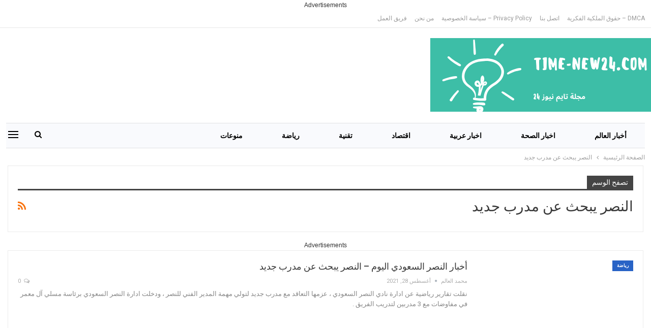

--- FILE ---
content_type: text/html; charset=UTF-8
request_url: https://www.time-new24.com/tag/%D8%A7%D9%84%D9%86%D8%B5%D8%B1-%D9%8A%D8%A8%D8%AD%D8%AB-%D8%B9%D9%86-%D9%85%D8%AF%D8%B1%D8%A8-%D8%AC%D8%AF%D9%8A%D8%AF/
body_size: 18588
content:
<!DOCTYPE html><!--[if IE 8]><html class="ie ie8" dir="rtl" lang="ar"> <![endif]--><!--[if IE 9]><html class="ie ie9" dir="rtl" lang="ar"> <![endif]--><!--[if gt IE 9]><!--><html dir="rtl" lang="ar"> <!--<![endif]--><head><meta http-equiv="Content-Type" content="text/html;charset=UTF-8"><meta charset="UTF-8"><script>if(navigator.userAgent.match(/MSIE|Internet Explorer/i)||navigator.userAgent.match(/Trident\/7\..*?rv:11/i)){var href=document.location.href;if(!href.match(/[?&]nowprocket/)){if(href.indexOf("?")==-1){if(href.indexOf("#")==-1){document.location.href=href+"?nowprocket=1"}else{document.location.href=href.replace("#","?nowprocket=1#")}}else{if(href.indexOf("#")==-1){document.location.href=href+"&nowprocket=1"}else{document.location.href=href.replace("#","&nowprocket=1#")}}}}</script><script>class RocketLazyLoadScripts{constructor(e){this.triggerEvents=e,this.eventOptions={passive:!0},this.userEventListener=this.triggerListener.bind(this),this.delayedScripts={normal:[],async:[],defer:[]},this.allJQueries=[]}_addUserInteractionListener(e){this.triggerEvents.forEach((t=>window.addEventListener(t,e.userEventListener,e.eventOptions)))}_removeUserInteractionListener(e){this.triggerEvents.forEach((t=>window.removeEventListener(t,e.userEventListener,e.eventOptions)))}triggerListener(){this._removeUserInteractionListener(this),"loading"===document.readyState?document.addEventListener("DOMContentLoaded",this._loadEverythingNow.bind(this)):this._loadEverythingNow()}async _loadEverythingNow(){this._delayEventListeners(),this._delayJQueryReady(this),this._handleDocumentWrite(),this._registerAllDelayedScripts(),this._preloadAllScripts(),await this._loadScriptsFromList(this.delayedScripts.normal),await this._loadScriptsFromList(this.delayedScripts.defer),await this._loadScriptsFromList(this.delayedScripts.async),await this._triggerDOMContentLoaded(),await this._triggerWindowLoad(),window.dispatchEvent(new Event("rocket-allScriptsLoaded"))}_registerAllDelayedScripts(){document.querySelectorAll("script[type=rocketlazyloadscript]").forEach((e=>{e.hasAttribute("src")?e.hasAttribute("async")&&!1!==e.async?this.delayedScripts.async.push(e):e.hasAttribute("defer")&&!1!==e.defer||"module"===e.getAttribute("data-rocket-type")?this.delayedScripts.defer.push(e):this.delayedScripts.normal.push(e):this.delayedScripts.normal.push(e)}))}async _transformScript(e){return await this._requestAnimFrame(),new Promise((t=>{const n=document.createElement("script");let r;[...e.attributes].forEach((e=>{let t=e.nodeName;"type"!==t&&("data-rocket-type"===t&&(t="type",r=e.nodeValue),n.setAttribute(t,e.nodeValue))})),e.hasAttribute("src")?(n.addEventListener("load",t),n.addEventListener("error",t)):(n.text=e.text,t()),e.parentNode.replaceChild(n,e)}))}async _loadScriptsFromList(e){const t=e.shift();return t?(await this._transformScript(t),this._loadScriptsFromList(e)):Promise.resolve()}_preloadAllScripts(){var e=document.createDocumentFragment();[...this.delayedScripts.normal,...this.delayedScripts.defer,...this.delayedScripts.async].forEach((t=>{const n=t.getAttribute("src");if(n){const t=document.createElement("link");t.href=n,t.rel="preload",t.as="script",e.appendChild(t)}})),document.head.appendChild(e)}_delayEventListeners(){let e={};function t(t,n){!function(t){function n(n){return e[t].eventsToRewrite.indexOf(n)>=0?"rocket-"+n:n}e[t]||(e[t]={originalFunctions:{add:t.addEventListener,remove:t.removeEventListener},eventsToRewrite:[]},t.addEventListener=function(){arguments[0]=n(arguments[0]),e[t].originalFunctions.add.apply(t,arguments)},t.removeEventListener=function(){arguments[0]=n(arguments[0]),e[t].originalFunctions.remove.apply(t,arguments)})}(t),e[t].eventsToRewrite.push(n)}function n(e,t){let n=e[t];Object.defineProperty(e,t,{get:()=>n||function(){},set(r){e["rocket"+t]=n=r}})}t(document,"DOMContentLoaded"),t(window,"DOMContentLoaded"),t(window,"load"),t(window,"pageshow"),t(document,"readystatechange"),n(document,"onreadystatechange"),n(window,"onload"),n(window,"onpageshow")}_delayJQueryReady(e){let t=window.jQuery;Object.defineProperty(window,"jQuery",{get:()=>t,set(n){if(n&&n.fn&&!e.allJQueries.includes(n)){n.fn.ready=n.fn.init.prototype.ready=function(t){e.domReadyFired?t.bind(document)(n):document.addEventListener("rocket-DOMContentLoaded",(()=>t.bind(document)(n)))};const t=n.fn.on;n.fn.on=n.fn.init.prototype.on=function(){if(this[0]===window){function e(e){return e.split(" ").map((e=>"load"===e||0===e.indexOf("load.")?"rocket-jquery-load":e)).join(" ")}"string"==typeof arguments[0]||arguments[0]instanceof String?arguments[0]=e(arguments[0]):"object"==typeof arguments[0]&&Object.keys(arguments[0]).forEach((t=>{delete Object.assign(arguments[0],{[e(t)]:arguments[0][t]})[t]}))}return t.apply(this,arguments),this},e.allJQueries.push(n)}t=n}})}async _triggerDOMContentLoaded(){this.domReadyFired=!0,await this._requestAnimFrame(),document.dispatchEvent(new Event("rocket-DOMContentLoaded")),await this._requestAnimFrame(),window.dispatchEvent(new Event("rocket-DOMContentLoaded")),await this._requestAnimFrame(),document.dispatchEvent(new Event("rocket-readystatechange")),await this._requestAnimFrame(),document.rocketonreadystatechange&&document.rocketonreadystatechange()}async _triggerWindowLoad(){await this._requestAnimFrame(),window.dispatchEvent(new Event("rocket-load")),await this._requestAnimFrame(),window.rocketonload&&window.rocketonload(),await this._requestAnimFrame(),this.allJQueries.forEach((e=>e(window).trigger("rocket-jquery-load"))),window.dispatchEvent(new Event("rocket-pageshow")),await this._requestAnimFrame(),window.rocketonpageshow&&window.rocketonpageshow()}_handleDocumentWrite(){const e=new Map;document.write=document.writeln=function(t){const n=document.currentScript,r=document.createRange(),i=n.parentElement;let o=e.get(n);void 0===o&&(o=n.nextSibling,e.set(n,o));const a=document.createDocumentFragment();r.setStart(a,0),a.appendChild(r.createContextualFragment(t)),i.insertBefore(a,o)}}async _requestAnimFrame(){return new Promise((e=>requestAnimationFrame(e)))}static run(){const e=new RocketLazyLoadScripts(["keydown","mousemove","touchmove","touchstart","touchend","wheel"]);e._addUserInteractionListener(e)}}RocketLazyLoadScripts.run();</script><meta http-equiv="X-UA-Compatible" content="IE=edge"><meta name="viewport" content="width=device-width, initial-scale=1.0"><link rel="pingback" href="https://www.time-new24.com/xmlrpc.php"><meta name="robots" content="index, follow, max-image-preview:large, max-snippet:-1, max-video-preview:-1"><meta name="p:domain_verify" content="07d69b8b084bc254a6d79e02c37badfd"><title>النصر يبحث عن مدرب جديد Archives - مجلة تايم نيوز 24</title><style id="rocket-critical-css">https://www.time-new24.com/wp-content/cache/min/1/c318bcd0c02c665b48fbb9491601e955.css</style><link rel="preload" as="style" href="https://fonts.googleapis.com/css?display=swap&amp;family=Roboto%3A400%2C700%2C500%2C400italic"><link rel="stylesheet" href="https://fonts.googleapis.com/css?display=swap&amp;family=Roboto%3A400%2C700%2C500%2C400italic" media="print" onload="this.media='all'"><noscript><link rel="preload" href="https://fonts.googleapis.com/css?display=swap&amp;family=Roboto%3A400%2C700%2C500%2C400italic" data-rocket-async="style" as="style" onload="this.onload=null;this.rel='stylesheet'"></noscript><link rel="preload" href="https://www.time-new24.com/wp-content/cache/min/1/b62b107c19b24f795bfcddab1220a1aa.css" data-rocket-async="style" as="style" onload="this.onload=null;this.rel='stylesheet'" media="all" data-minify="1"><link rel="canonical" href="https://www.time-new24.com/tag/%D8%A7%D9%84%D9%86%D8%B5%D8%B1-%D9%8A%D8%A8%D8%AD%D8%AB-%D8%B9%D9%86-%D9%85%D8%AF%D8%B1%D8%A8-%D8%AC%D8%AF%D9%8A%D8%AF/"><meta property="og:locale" content="ar_AR"><meta property="og:type" content="article"><meta property="og:title" content="النصر يبحث عن مدرب جديد الأرشيف"><meta property="og:url" content="https://www.time-new24.com/tag/النصر-يبحث-عن-مدرب-جديد/"><meta property="og:site_name" content="مجلة تايم نيوز 24"><meta name="twitter:card" content="summary_large_image"><link rel="dns-prefetch" href="//stats.wp.com"><link rel="dns-prefetch" href="//fonts.googleapis.com"><link rel="dns-prefetch" href="//widgets.wp.com"><link rel="dns-prefetch" href="//s0.wp.com"><link rel="dns-prefetch" href="//0.gravatar.com"><link rel="dns-prefetch" href="//1.gravatar.com"><link rel="dns-prefetch" href="//2.gravatar.com"><link rel="dns-prefetch" href="//jetpack.wordpress.com"><link rel="dns-prefetch" href="//public-api.wordpress.com"><link href="https://fonts.gstatic.com" crossorigin rel="preconnect"><link rel="preconnect" href="//i0.wp.com"><link rel="preconnect" href="//c0.wp.com"><link rel="alternate" type="application/rss+xml" title="مجلة تايم نيوز 24 « الخلاصة" href="https://www.time-new24.com/feed/"><link rel="alternate" type="application/rss+xml" title="مجلة تايم نيوز 24 « خلاصة التعليقات" href="https://www.time-new24.com/comments/feed/"><link rel="alternate" type="application/rss+xml" title="مجلة تايم نيوز 24 « النصر يبحث عن مدرب جديد خلاصة الوسوم" href="https://www.time-new24.com/tag/%d8%a7%d9%84%d9%86%d8%b5%d8%b1-%d9%8a%d8%a8%d8%ad%d8%ab-%d8%b9%d9%86-%d9%85%d8%af%d8%b1%d8%a8-%d8%ac%d8%af%d9%8a%d8%af/feed/"><style id="wp-img-auto-sizes-contain-inline-css" type="text/css">img:is([sizes=auto i],[sizes^="auto," i]){contain-intrinsic-size:3000px 1500px}</style><style id="wp-emoji-styles-inline-css" type="text/css">img.wp-smiley,img.emoji{display:inline !important;border:none !important;box-shadow:none !important;height:1em !important;width:1em !important;margin:0 0.07em !important;vertical-align:-0.1em !important;background:none !important;padding:0 !important}</style><style id="wp-block-library-inline-css" type="text/css">:root{--wp-block-synced-color:#7a00df;--wp-block-synced-color--rgb:122,0,223;--wp-bound-block-color:var(--wp-block-synced-color);--wp-editor-canvas-background:#ddd;--wp-admin-theme-color:#007cba;--wp-admin-theme-color--rgb:0,124,186;--wp-admin-theme-color-darker-10:#006ba1;--wp-admin-theme-color-darker-10--rgb:0,107,160.5;--wp-admin-theme-color-darker-20:#005a87;--wp-admin-theme-color-darker-20--rgb:0,90,135;--wp-admin-border-width-focus:2px}@media (min-resolution:192dpi){:root{--wp-admin-border-width-focus:1.5px}}.wp-element-button{cursor:pointer}:root .has-very-light-gray-background-color{background-color:#eee}:root .has-very-dark-gray-background-color{background-color:#313131}:root .has-very-light-gray-color{color:#eee}:root .has-very-dark-gray-color{color:#313131}:root .has-vivid-green-cyan-to-vivid-cyan-blue-gradient-background{background:linear-gradient(135deg,#00d084,#0693e3)}:root .has-purple-crush-gradient-background{background:linear-gradient(135deg,#34e2e4,#4721fb 50%,#ab1dfe)}:root .has-hazy-dawn-gradient-background{background:linear-gradient(135deg,#faaca8,#dad0ec)}:root .has-subdued-olive-gradient-background{background:linear-gradient(135deg,#fafae1,#67a671)}:root .has-atomic-cream-gradient-background{background:linear-gradient(135deg,#fdd79a,#004a59)}:root .has-nightshade-gradient-background{background:linear-gradient(135deg,#330968,#31cdcf)}:root .has-midnight-gradient-background{background:linear-gradient(135deg,#020381,#2874fc)}:root{--wp--preset--font-size--normal:16px;--wp--preset--font-size--huge:42px}.has-regular-font-size{font-size:1em}.has-larger-font-size{font-size:2.625em}.has-normal-font-size{font-size:var(--wp--preset--font-size--normal)}.has-huge-font-size{font-size:var(--wp--preset--font-size--huge)}.has-text-align-center{text-align:center}.has-text-align-left{text-align:left}.has-text-align-right{text-align:right}.has-fit-text{white-space:nowrap!important}#end-resizable-editor-section{display:none}.aligncenter{clear:both}.items-justified-left{justify-content:flex-start}.items-justified-center{justify-content:center}.items-justified-right{justify-content:flex-end}.items-justified-space-between{justify-content:space-between}.screen-reader-text{border:0;clip-path:inset(50%);height:1px;margin:-1px;overflow:hidden;padding:0;position:absolute;width:1px;word-wrap:normal!important}.screen-reader-text:focus{background-color:#ddd;clip-path:none;color:#444;display:block;font-size:1em;height:auto;left:5px;line-height:normal;padding:15px 23px 14px;text-decoration:none;top:5px;width:auto;z-index:100000}html:where(.has-border-color){border-style:solid}html:where([style*=border-top-color]){border-top-style:solid}html:where([style*=border-right-color]){border-right-style:solid}html:where([style*=border-bottom-color]){border-bottom-style:solid}html:where([style*=border-left-color]){border-left-style:solid}html:where([style*=border-width]){border-style:solid}html:where([style*=border-top-width]){border-top-style:solid}html:where([style*=border-right-width]){border-right-style:solid}html:where([style*=border-bottom-width]){border-bottom-style:solid}html:where([style*=border-left-width]){border-left-style:solid}html:where(img[class*=wp-image-]){height:auto;max-width:100%}:where(figure){margin:0 0 1em}html:where(.is-position-sticky){--wp-admin--admin-bar--position-offset:var(--wp-admin--admin-bar--height,0px)}@media screen and (max-width:600px){html:where(.is-position-sticky){--wp-admin--admin-bar--position-offset:0px}}</style><style id="global-styles-inline-css" type="text/css">:root{--wp--preset--aspect-ratio--square:1;--wp--preset--aspect-ratio--4-3:4/3;--wp--preset--aspect-ratio--3-4:3/4;--wp--preset--aspect-ratio--3-2:3/2;--wp--preset--aspect-ratio--2-3:2/3;--wp--preset--aspect-ratio--16-9:16/9;--wp--preset--aspect-ratio--9-16:9/16;--wp--preset--color--black:#000000;--wp--preset--color--cyan-bluish-gray:#abb8c3;--wp--preset--color--white:#ffffff;--wp--preset--color--pale-pink:#f78da7;--wp--preset--color--vivid-red:#cf2e2e;--wp--preset--color--luminous-vivid-orange:#ff6900;--wp--preset--color--luminous-vivid-amber:#fcb900;--wp--preset--color--light-green-cyan:#7bdcb5;--wp--preset--color--vivid-green-cyan:#00d084;--wp--preset--color--pale-cyan-blue:#8ed1fc;--wp--preset--color--vivid-cyan-blue:#0693e3;--wp--preset--color--vivid-purple:#9b51e0;--wp--preset--gradient--vivid-cyan-blue-to-vivid-purple:linear-gradient(135deg,rgb(6,147,227) 0%,rgb(155,81,224) 100%);--wp--preset--gradient--light-green-cyan-to-vivid-green-cyan:linear-gradient(135deg,rgb(122,220,180) 0%,rgb(0,208,130) 100%);--wp--preset--gradient--luminous-vivid-amber-to-luminous-vivid-orange:linear-gradient(135deg,rgb(252,185,0) 0%,rgb(255,105,0) 100%);--wp--preset--gradient--luminous-vivid-orange-to-vivid-red:linear-gradient(135deg,rgb(255,105,0) 0%,rgb(207,46,46) 100%);--wp--preset--gradient--very-light-gray-to-cyan-bluish-gray:linear-gradient(135deg,rgb(238,238,238) 0%,rgb(169,184,195) 100%);--wp--preset--gradient--cool-to-warm-spectrum:linear-gradient(135deg,rgb(74,234,220) 0%,rgb(151,120,209) 20%,rgb(207,42,186) 40%,rgb(238,44,130) 60%,rgb(251,105,98) 80%,rgb(254,248,76) 100%);--wp--preset--gradient--blush-light-purple:linear-gradient(135deg,rgb(255,206,236) 0%,rgb(152,150,240) 100%);--wp--preset--gradient--blush-bordeaux:linear-gradient(135deg,rgb(254,205,165) 0%,rgb(254,45,45) 50%,rgb(107,0,62) 100%);--wp--preset--gradient--luminous-dusk:linear-gradient(135deg,rgb(255,203,112) 0%,rgb(199,81,192) 50%,rgb(65,88,208) 100%);--wp--preset--gradient--pale-ocean:linear-gradient(135deg,rgb(255,245,203) 0%,rgb(182,227,212) 50%,rgb(51,167,181) 100%);--wp--preset--gradient--electric-grass:linear-gradient(135deg,rgb(202,248,128) 0%,rgb(113,206,126) 100%);--wp--preset--gradient--midnight:linear-gradient(135deg,rgb(2,3,129) 0%,rgb(40,116,252) 100%);--wp--preset--font-size--small:13px;--wp--preset--font-size--medium:20px;--wp--preset--font-size--large:36px;--wp--preset--font-size--x-large:42px;--wp--preset--spacing--20:0.44rem;--wp--preset--spacing--30:0.67rem;--wp--preset--spacing--40:1rem;--wp--preset--spacing--50:1.5rem;--wp--preset--spacing--60:2.25rem;--wp--preset--spacing--70:3.38rem;--wp--preset--spacing--80:5.06rem;--wp--preset--shadow--natural:6px 6px 9px rgba(0,0,0,0.2);--wp--preset--shadow--deep:12px 12px 50px rgba(0,0,0,0.4);--wp--preset--shadow--sharp:6px 6px 0px rgba(0,0,0,0.2);--wp--preset--shadow--outlined:6px 6px 0px -3px rgb(255,255,255),6px 6px rgb(0,0,0);--wp--preset--shadow--crisp:6px 6px 0px rgb(0,0,0)}:where(.is-layout-flex){gap:0.5em}:where(.is-layout-grid){gap:0.5em}body .is-layout-flex{display:flex}.is-layout-flex{flex-wrap:wrap;align-items:center}.is-layout-flex >:is(*,div){margin:0}body .is-layout-grid{display:grid}.is-layout-grid >:is(*,div){margin:0}:where(.wp-block-columns.is-layout-flex){gap:2em}:where(.wp-block-columns.is-layout-grid){gap:2em}:where(.wp-block-post-template.is-layout-flex){gap:1.25em}:where(.wp-block-post-template.is-layout-grid){gap:1.25em}.has-black-color{color:var(--wp--preset--color--black) !important}.has-cyan-bluish-gray-color{color:var(--wp--preset--color--cyan-bluish-gray) !important}.has-white-color{color:var(--wp--preset--color--white) !important}.has-pale-pink-color{color:var(--wp--preset--color--pale-pink) !important}.has-vivid-red-color{color:var(--wp--preset--color--vivid-red) !important}.has-luminous-vivid-orange-color{color:var(--wp--preset--color--luminous-vivid-orange) !important}.has-luminous-vivid-amber-color{color:var(--wp--preset--color--luminous-vivid-amber) !important}.has-light-green-cyan-color{color:var(--wp--preset--color--light-green-cyan) !important}.has-vivid-green-cyan-color{color:var(--wp--preset--color--vivid-green-cyan) !important}.has-pale-cyan-blue-color{color:var(--wp--preset--color--pale-cyan-blue) !important}.has-vivid-cyan-blue-color{color:var(--wp--preset--color--vivid-cyan-blue) !important}.has-vivid-purple-color{color:var(--wp--preset--color--vivid-purple) !important}.has-black-background-color{background-color:var(--wp--preset--color--black) !important}.has-cyan-bluish-gray-background-color{background-color:var(--wp--preset--color--cyan-bluish-gray) !important}.has-white-background-color{background-color:var(--wp--preset--color--white) !important}.has-pale-pink-background-color{background-color:var(--wp--preset--color--pale-pink) !important}.has-vivid-red-background-color{background-color:var(--wp--preset--color--vivid-red) !important}.has-luminous-vivid-orange-background-color{background-color:var(--wp--preset--color--luminous-vivid-orange) !important}.has-luminous-vivid-amber-background-color{background-color:var(--wp--preset--color--luminous-vivid-amber) !important}.has-light-green-cyan-background-color{background-color:var(--wp--preset--color--light-green-cyan) !important}.has-vivid-green-cyan-background-color{background-color:var(--wp--preset--color--vivid-green-cyan) !important}.has-pale-cyan-blue-background-color{background-color:var(--wp--preset--color--pale-cyan-blue) !important}.has-vivid-cyan-blue-background-color{background-color:var(--wp--preset--color--vivid-cyan-blue) !important}.has-vivid-purple-background-color{background-color:var(--wp--preset--color--vivid-purple) !important}.has-black-border-color{border-color:var(--wp--preset--color--black) !important}.has-cyan-bluish-gray-border-color{border-color:var(--wp--preset--color--cyan-bluish-gray) !important}.has-white-border-color{border-color:var(--wp--preset--color--white) !important}.has-pale-pink-border-color{border-color:var(--wp--preset--color--pale-pink) !important}.has-vivid-red-border-color{border-color:var(--wp--preset--color--vivid-red) !important}.has-luminous-vivid-orange-border-color{border-color:var(--wp--preset--color--luminous-vivid-orange) !important}.has-luminous-vivid-amber-border-color{border-color:var(--wp--preset--color--luminous-vivid-amber) !important}.has-light-green-cyan-border-color{border-color:var(--wp--preset--color--light-green-cyan) !important}.has-vivid-green-cyan-border-color{border-color:var(--wp--preset--color--vivid-green-cyan) !important}.has-pale-cyan-blue-border-color{border-color:var(--wp--preset--color--pale-cyan-blue) !important}.has-vivid-cyan-blue-border-color{border-color:var(--wp--preset--color--vivid-cyan-blue) !important}.has-vivid-purple-border-color{border-color:var(--wp--preset--color--vivid-purple) !important}.has-vivid-cyan-blue-to-vivid-purple-gradient-background{background:var(--wp--preset--gradient--vivid-cyan-blue-to-vivid-purple) !important}.has-light-green-cyan-to-vivid-green-cyan-gradient-background{background:var(--wp--preset--gradient--light-green-cyan-to-vivid-green-cyan) !important}.has-luminous-vivid-amber-to-luminous-vivid-orange-gradient-background{background:var(--wp--preset--gradient--luminous-vivid-amber-to-luminous-vivid-orange) !important}.has-luminous-vivid-orange-to-vivid-red-gradient-background{background:var(--wp--preset--gradient--luminous-vivid-orange-to-vivid-red) !important}.has-very-light-gray-to-cyan-bluish-gray-gradient-background{background:var(--wp--preset--gradient--very-light-gray-to-cyan-bluish-gray) !important}.has-cool-to-warm-spectrum-gradient-background{background:var(--wp--preset--gradient--cool-to-warm-spectrum) !important}.has-blush-light-purple-gradient-background{background:var(--wp--preset--gradient--blush-light-purple) !important}.has-blush-bordeaux-gradient-background{background:var(--wp--preset--gradient--blush-bordeaux) !important}.has-luminous-dusk-gradient-background{background:var(--wp--preset--gradient--luminous-dusk) !important}.has-pale-ocean-gradient-background{background:var(--wp--preset--gradient--pale-ocean) !important}.has-electric-grass-gradient-background{background:var(--wp--preset--gradient--electric-grass) !important}.has-midnight-gradient-background{background:var(--wp--preset--gradient--midnight) !important}.has-small-font-size{font-size:var(--wp--preset--font-size--small) !important}.has-medium-font-size{font-size:var(--wp--preset--font-size--medium) !important}.has-large-font-size{font-size:var(--wp--preset--font-size--large) !important}.has-x-large-font-size{font-size:var(--wp--preset--font-size--x-large) !important}</style><style id="classic-theme-styles-inline-css" type="text/css">.wp-block-button__link{color:#fff;background-color:#32373c;border-radius:9999px;box-shadow:none;text-decoration:none;padding:calc(.667em + 2px) calc(1.333em + 2px);font-size:1.125em}.wp-block-file__button{background:#32373c;color:#fff;text-decoration:none}</style><style id="quads-styles-inline-css" type="text/css"> .quads-location ins.adsbygoogle{background:transparent !important}.quads-location .quads_rotator_img{opacity:1 !important}.quads.quads_ad_container{display:grid;grid-template-columns:auto;grid-gap:10px;padding:10px}.grid_image{animation:fadeIn 0.5s;-webkit-animation:fadeIn 0.5s;-moz-animation:fadeIn 0.5s;-o-animation:fadeIn 0.5s;-ms-animation:fadeIn 0.5s}.quads-ad-label{font-size:12px;text-align:center;color:#333}.quads_click_impression{display:none}.quads-location,.quads-ads-space{max-width:100%}@media only screen and (max-width:480px){.quads-ads-space,.penci-builder-element .quads-ads-space{max-width:340px}}</style><script type="text/javascript" src="https://c0.wp.com/c/6.9/wp-includes/js/jquery/jquery.min.js?time=1768653372" id="jquery-core-js"></script><script data-minify="1" type="text/javascript" src="https://www.time-new24.com/wp-content/cache/min/1/c/6.9/wp-includes/js/jquery/jquery-migrate.min.js?ver=1766666400" id="jquery-migrate-js" defer></script><script type="text/javascript" id="jquery-js-after">

jQuery(document).ready(function() {
jQuery(".a2c09614d1516eebd009a78a1fbb1d6e").click(function() {
jQuery.post(
"https://www.time-new24.com/wp-admin/admin-ajax.php", {
"action": "quick_adsense_onpost_ad_click",
"quick_adsense_onpost_ad_index": jQuery(this).attr("data-index"),
"quick_adsense_nonce": "34211b10e3",
}, function(response) { }
);
});
});
//# sourceURL=jquery-js-after

</script><script type="text/javascript" id="cwvpsb_lazyload-js-extra">

var cwvpsb_lazyload = {"type":"lazy"};
//# sourceURL=cwvpsb_lazyload-js-extra

</script><script type="text/javascript" src="https://www.time-new24.com/wp-content/plugins/core-web-vitals-pagespeed-booster/includes/images/lazy-load-public.min.js?ver=1.0.27&amp;time=1768653372" id="cwvpsb_lazyload-js" defer></script><link rel="https://api.w.org/" href="https://www.time-new24.com/wp-json/"><link rel="alternate" title="JSON" type="application/json" href="https://www.time-new24.com/wp-json/wp/v2/tags/2514"><link rel="EditURI" type="application/rsd+xml" title="RSD" href="https://www.time-new24.com/xmlrpc.php?rsd"><script type="rocketlazyloadscript" data-ad-client="ca-pub-6208053260753956" async src="https://pagead2.googlesyndication.com/pagead/js/adsbygoogle.js"></script><style>img#wpstats{display:none}</style><script type="rocketlazyloadscript">
!function(e,n){"function"==typeof define&&define.amd?define([],n("adsenseLoader")):"object"==typeof exports?module.exports=n("adsenseLoader"):e.adsenseLoader=n("adsenseLoader")}(this,function(e){"use strict";var n=250,t={laziness:1,onLoad:!1},o=function(e,n){var t,o={};for(t in e)Object.prototype.hasOwnProperty.call(e,t)&&(o[t]=e[t]);for(t in n)Object.prototype.hasOwnProperty.call(n,t)&&(o[t]=n[t]);return o},r=function(e,n){var t,o;return function(){var r=this,a=arguments,i=+new Date;t&&i<t+e?(clearTimeout(o),o=setTimeout(function(){t=i,n.apply(r,a)},e)):(t=i,n.apply(r,a))}},a=[],i=[],s=[],d=function(){if(!a.length)return!0;var e=window.pageYOffset,n=window.innerHeight;a.forEach(function(t){var o,r,d=(o=t,r=o.getBoundingClientRect(),{top:r.top+document.body.scrollTop,left:r.left+document.body.scrollLeft}).top,f=t._adsenseLoaderData.options.laziness+1;if(d-e>n*f||e-d-t.offsetHeight-n*f>0)return!0;a=u(a,t),t._adsenseLoaderData.width=c(t),function(e,n){e.classList?e.classList.add(n):e.className+=" "+n}(t.querySelector("ins"),"adsbygoogle"),i.push(t),"undefined"!=typeof adsbygoogle?function(e){(adsbygoogle=window.adsbygoogle||[]).push({});var n=e._adsenseLoaderData.options.onLoad;"function"==typeof n&&e.querySelector("iframe")&&e.querySelector("iframe").addEventListener("load",function(){n(e)})}(t):s.push(t)})},c=function(e){return parseInt(window.getComputedStyle(e,":before").getPropertyValue("content").slice(1,-1)||9999)},u=function(e,n){return e.filter(function(e){return e!==n})},f=function(e,n){return e._adsenseLoaderData={originalHTML:e.innerHTML,options:n},e.adsenseLoader=function(n){"destroy"==n&&(a=u(a,e),i=u(i,e),s=u(i,e),e.innerHTML=e._adsenseLoaderData.originalHTML)},e};function l(e,n){"string"==typeof e?e=document.querySelectorAll(e):void 0===e.length&&(e=[e]),n=o(t,n),[].forEach.call(e,function(e){e=f(e,n),a.push(e)}),this.elements=e,d()}return window.addEventListener("scroll",r(n,d)),window.addEventListener("resize",r(n,d)),window.addEventListener("resize",r(n,function(){if(!i.length)return!0;var e=!1;i.forEach(function(n){n.querySelector("ins").classList.contains("adsbygoogle")||n._adsenseLoaderData.width==c(n)||(e=!0,i=u(i,n),n.innerHTML=n._adsenseLoaderData.originalHTML,a.push(n))}),e&&d()})),l.prototype={destroy:function(){this.elements.forEach(function(e){e.adsenseLoader("destroy")})}},window.adsenseLoaderConfig=function(e){void 0!==e.throttle&&(n=e.throttle)},l});</script><script type="rocketlazyloadscript" src="//pagead2.googlesyndication.com/pagead/js/adsbygoogle.js" defer></script><script type="rocketlazyloadscript">document.cookie = 'quads_browser_width='+screen.width;</script><link rel="preload" as="font" href="https://www.time-new24.com/wp-content/themes/publisher/includes/libs/better-framework/assets/fonts/fontawesome-webfont.woff2?v=4.7.0" crossorigin><script type="rocketlazyloadscript" async src="https://www.googletagmanager.com/gtag/js?id=UA-41815095-4"></script><script type="rocketlazyloadscript">
window.dataLayer = window.dataLayer || [];
function gtag(){dataLayer.push(arguments);}
gtag('js', new Date());
gtag('config', 'UA-41815095-4');
</script><style type="text/css">.recentcomments a{display:inline !important;padding:0 !important;margin:0 !important}</style></head><body data-rsssl=1><div class="quads-location quads-ad1091" id="quads-ad1091"><div class="quads-ad-label quads-ad-label-new">Advertisements</div>  <div id="quads-ad4-place" class="quads-ll"> <ins style="display:block;" data-ad-format="auto" data-ad-client="ca-pub-6208053260753956" data-ad-slot="1493218600"><span></span></ins></div> <script type="rocketlazyloadscript">
instant= new adsenseLoader( '#quads-ad4-place', {
onLoad: function( ad ){
if (ad.classList.contains("quads-ll")) {
ad.classList.remove("quads-ll");
}
}
});</script>  </div><script type="application/ld+json" class="saswp-schema-markup-output">
[{"@context":"https:\/\/schema.org\/","@type":"CollectionPage","@id":"https:\/\/www.time-new24.com\/tag\/%d8%a7%d9%84%d9%86%d8%b5%d8%b1-%d9%8a%d8%a8%d8%ad%d8%ab-%d8%b9%d9%86-%d9%85%d8%af%d8%b1%d8%a8-%d8%ac%d8%af%d9%8a%d8%af\/#CollectionPage","headline":"\u0627\u0644\u0646\u0635\u0631 \u064a\u0628\u062d\u062b \u0639\u0646 \u0645\u062f\u0631\u0628 \u062c\u062f\u064a\u062f","description":"","url":"https:\/\/www.time-new24.com\/tag\/%d8%a7%d9%84%d9%86%d8%b5%d8%b1-%d9%8a%d8%a8%d8%ad%d8%ab-%d8%b9%d9%86-%d9%85%d8%af%d8%b1%d8%a8-%d8%ac%d8%af%d9%8a%d8%af\/","hasPart":[{"@type":"NewsArticle","headline":"\u0623\u062e\u0628\u0627\u0631 \u0627\u0644\u0646\u0635\u0631 \u0627\u0644\u0633\u0639\u0648\u062f\u064a \u0627\u0644\u064a\u0648\u0645 – \u0627\u0644\u0646\u0635\u0631 \u064a\u0628\u062d\u062b \u0639\u0646 \u0645\u062f\u0631\u0628 \u062c\u062f\u064a\u062f","url":"https:\/\/www.time-new24.com\/sport\/2963\/%d8%a3%d8%ae%d8%a8%d8%a7%d8%b1-%d8%a7%d9%84%d9%86%d8%b5%d8%b1-%d8%a7%d9%84%d8%b3%d8%b9%d9%88%d8%af%d9%8a-%d8%a7%d9%84%d9%8a%d9%88%d9%85-%d8%a7%d9%84%d9%86%d8%b5%d8%b1-%d9%8a%d8%a8%d8%ad%d8%ab-%d8%b9\/","datePublished":"2021-08-28T08:05:15+02:00","dateModified":"2021-08-28T08:05:15+02:00","mainEntityOfPage":"https:\/\/www.time-new24.com\/sport\/2963\/%d8%a3%d8%ae%d8%a8%d8%a7%d8%b1-%d8%a7%d9%84%d9%86%d8%b5%d8%b1-%d8%a7%d9%84%d8%b3%d8%b9%d9%88%d8%af%d9%8a-%d8%a7%d9%84%d9%8a%d9%88%d9%85-%d8%a7%d9%84%d9%86%d8%b5%d8%b1-%d9%8a%d8%a8%d8%ad%d8%ab-%d8%b9\/","author":{"@type":"Person","name":"\u0645\u062d\u0645\u062f \u0627\u0644\u0639\u0627\u0644\u0645","description":"\u0645\u062d\u0631\u0631 \u0627\u062e\u0628\u0627\u0631 \u0627\u0644\u0631\u064a\u0627\u0636\u0629 \u0648\u0627\u0644\u0635\u062d\u0629 , \u0648\u062d\u0627\u0635\u0644 \u0639\u0644\u0649 \u0634\u0647\u0627\u062f\u0629 \u0641\u064a \u0627\u0644\u0639\u0644\u0648\u0645 \u0627\u0644\u0635\u062d\u064a\u0629 \u060c \u0645\u062f\u064a\u0631 \u0648\u0645\u0624\u0633\u0633 \u0645\u062c\u0644\u0629 \u062a\u0627\u064a\u0645 \u0646\u064a\u0648\u0632 24\r\ntimenew@hotmail.com","url":"https:\/\/www.time-new24.com\/author\/admin\/","sameAs":[],"image":{"@type":"ImageObject","url":"https:\/\/secure.gravatar.com\/avatar\/fff1cbdcd2d609e6ed20b0b82cd6323e2f78fa9834a928dfa682e4ee3f25b563?s=96&d=mm&r=g","height":96,"width":96}},"publisher":{"@type":"Organization","name":"\u0645\u062c\u0644\u0629 \u062a\u0627\u064a\u0645 \u0646\u064a\u0648\u0632 24","url":"https:\/\/www.time-new24.com","logo":{"@type":"ImageObject","url":"https:\/\/www.time-new24.com\/wp-content\/uploads\/2020\/04\/\u0628\u062f\u0648\u0646-\u0639\u0646\u0648\u0627\u0646.png1_.png","width":487,"height":156}},"image":[{"@type":"ImageObject","@id":"https:\/\/www.time-new24.com\/sport\/2963\/%d8%a3%d8%ae%d8%a8%d8%a7%d8%b1-%d8%a7%d9%84%d9%86%d8%b5%d8%b1-%d8%a7%d9%84%d8%b3%d8%b9%d9%88%d8%af%d9%8a-%d8%a7%d9%84%d9%8a%d9%88%d9%85-%d8%a7%d9%84%d9%86%d8%b5%d8%b1-%d9%8a%d8%a8%d8%ad%d8%ab-%d8%b9\/#primaryimage","url":"https:\/\/i0.wp.com\/www.time-new24.com\/wp-content\/uploads\/2021\/08\/%D8%A3%D8%AE%D8%A8%D8%A7%D8%B1-%D8%A7%D9%84%D9%86%D8%B5%D8%B1-%D8%A7%D9%84%D8%B3%D8%B9%D9%88%D8%AF%D9%8A-%D8%A7%D9%84%D9%8A%D9%88%D9%85-%D8%A7%D9%84%D9%86%D8%B5%D8%B1-%D9%8A%D8%A8%D8%AD%D8%AB-%D8%B9%D9%86-%D9%85%D8%AF%D8%B1%D8%A8-%D8%AC%D8%AF%D9%8A%D8%AF.jpg?fit=690%2C388&ssl=1","width":"690","height":"388","caption":"\u0627\u0644\u0646\u0635\u0631 \u064a\u0628\u062d\u062b \u0639\u0646 \u0645\u062f\u0631\u0628 \u062c\u062f\u064a\u062f"}]}]},
{"@context":"https:\/\/schema.org\/","@graph":[{"@context":"https:\/\/schema.org\/","@type":"SiteNavigationElement","@id":"https:\/\/www.time-new24.com\/#%d8%a3%d8%ae%d8%a8%d8%a7%d8%b1-%d8%a7%d9%84%d8%b9%d8%a7%d9%84%d9%85","name":"\u0623\u062e\u0628\u0627\u0631 \u0627\u0644\u0639\u0627\u0644\u0645","url":"https:\/\/www.time-new24.com\/category\/world\/"},{"@context":"https:\/\/schema.org\/","@type":"SiteNavigationElement","@id":"https:\/\/www.time-new24.com\/#%d8%a7%d8%ae%d8%a8%d8%a7%d8%b1-%d8%a7%d9%84%d8%b5%d8%ad%d8%a9","name":"\u0627\u062e\u0628\u0627\u0631 \u0627\u0644\u0635\u062d\u0629","url":"https:\/\/www.time-new24.com\/category\/helath\/"},{"@context":"https:\/\/schema.org\/","@type":"SiteNavigationElement","@id":"https:\/\/www.time-new24.com\/#%d8%a7%d8%ae%d8%a8%d8%a7%d8%b1-%d8%b9%d8%b1%d8%a8%d9%8a%d8%a9","name":"\u0627\u062e\u0628\u0627\u0631 \u0639\u0631\u0628\u064a\u0629","url":"https:\/\/www.time-new24.com\/category\/arabs\/"},{"@context":"https:\/\/schema.org\/","@type":"SiteNavigationElement","@id":"https:\/\/www.time-new24.com\/#%d8%a7%d9%82%d8%aa%d8%b5%d8%a7%d8%af","name":"\u0627\u0642\u062a\u0635\u0627\u062f","url":"https:\/\/www.time-new24.com\/category\/economy\/"},{"@context":"https:\/\/schema.org\/","@type":"SiteNavigationElement","@id":"https:\/\/www.time-new24.com\/#%d8%aa%d9%82%d9%86%d9%8a%d8%a9","name":"\u062a\u0642\u0646\u064a\u0629","url":"https:\/\/www.time-new24.com\/category\/tech\/"},{"@context":"https:\/\/schema.org\/","@type":"SiteNavigationElement","@id":"https:\/\/www.time-new24.com\/#%d8%b1%d9%8a%d8%a7%d8%b6%d8%a9","name":"\u0631\u064a\u0627\u0636\u0629","url":"https:\/\/www.time-new24.com\/category\/sport\/"},{"@context":"https:\/\/schema.org\/","@type":"SiteNavigationElement","@id":"https:\/\/www.time-new24.com\/#%d9%85%d9%86%d9%88%d8%b9%d8%a7%d8%aa","name":"\u0645\u0646\u0648\u0639\u0627\u062a","url":"https:\/\/www.time-new24.com\/category\/entertainment\/"}]},
{"@context":"https:\/\/schema.org\/","@type":"BreadcrumbList","@id":"https:\/\/www.time-new24.com\/tag\/%d8%a7%d9%84%d9%86%d8%b5%d8%b1-%d9%8a%d8%a8%d8%ad%d8%ab-%d8%b9%d9%86-%d9%85%d8%af%d8%b1%d8%a8-%d8%ac%d8%af%d9%8a%d8%af\/#breadcrumb","itemListElement":[{"@type":"ListItem","position":1,"item":{"@id":"https:\/\/www.time-new24.com","name":"\u0645\u062c\u0644\u0629 \u062a\u0627\u064a\u0645 \u0646\u064a\u0648\u0632 24"}},{"@type":"ListItem","position":2,"item":{"@id":"https:\/\/www.time-new24.com\/tag\/%d8%a7%d9%84%d9%86%d8%b5%d8%b1-%d9%8a%d8%a8%d8%ad%d8%ab-%d8%b9%d9%86-%d9%85%d8%af%d8%b1%d8%a8-%d8%ac%d8%af%d9%8a%d8%af\/","name":"\u0627\u0644\u0646\u0635\u0631 \u064a\u0628\u062d\u062b \u0639\u0646 \u0645\u062f\u0631\u0628 \u062c\u062f\u064a\u062f"}}]}]
</script><script type="application/ld+json">{
"@context": "http://schema.org/",
"@type": "Organization",
"@id": "#organization",
"logo": {
"@type": "ImageObject",
"url": "https://www.time-new24.com/wp-content/uploads/2020/04/\u0628\u062f\u0648\u0646-\u0639\u0646\u0648\u0627\u0646.png"
},
"url": "https://www.time-new24.com/",
"name": "\u0645\u062c\u0644\u0629 \u062a\u0627\u064a\u0645 \u0646\u064a\u0648\u0632 24",
"description": "\u0647\u064a \u0645\u062c\u0644\u0629 \u0625\u062e\u0628\u0627\u0631\u064a\u0629 \u062a\u0647\u062a\u0645 \u0628\u0622\u062e\u0631 \u0627\u0644\u0623\u062e\u0628\u0627\u0631 \u0641\u064a \u0627\u0644\u0639\u0627\u0644\u0645 \u0648\u0627\u0644\u0631\u064a\u0627\u0636\u0629 \u0648\u0627\u0644\u0625\u0642\u062a\u0635\u0627\u062f \u0648\u0627\u0644\u0639\u0644\u0648\u0645 \u0648\u0627\u0644\u062a\u0642\u0646\u064a\u0629 \u060c \u0645\u062c\u0644\u0629 \u062a\u0627\u064a\u0645 \u0646\u064a\u0648\u0632"
}</script><script type="application/ld+json">{
"@context": "http://schema.org/",
"@type": "WebSite",
"name": "\u0645\u062c\u0644\u0629 \u062a\u0627\u064a\u0645 \u0646\u064a\u0648\u0632 24",
"alternateName": "\u0647\u064a \u0645\u062c\u0644\u0629 \u0625\u062e\u0628\u0627\u0631\u064a\u0629 \u062a\u0647\u062a\u0645 \u0628\u0622\u062e\u0631 \u0627\u0644\u0623\u062e\u0628\u0627\u0631 \u0641\u064a \u0627\u0644\u0639\u0627\u0644\u0645 \u0648\u0627\u0644\u0631\u064a\u0627\u0636\u0629 \u0648\u0627\u0644\u0625\u0642\u062a\u0635\u0627\u062f \u0648\u0627\u0644\u0639\u0644\u0648\u0645 \u0648\u0627\u0644\u062a\u0642\u0646\u064a\u0629 \u060c \u0645\u062c\u0644\u0629 \u062a\u0627\u064a\u0645 \u0646\u064a\u0648\u0632",
"url": "https://www.time-new24.com/"
}</script><style id="wpsp-style-frontend"></style><noscript><style id="rocket-lazyload-nojs-css">.rll-youtube-player,[data-lazy-src]{display:none !important}</style></noscript><script type="rocketlazyloadscript">

(function(w){"use strict";if(!w.loadCSS){w.loadCSS=function(){}}
var rp=loadCSS.relpreload={};rp.support=(function(){var ret;try{ret=w.document.createElement("link").relList.supports("preload")}catch(e){ret=!1}
return function(){return ret}})();rp.bindMediaToggle=function(link){var finalMedia=link.media||"all";function enableStylesheet(){link.media=finalMedia}
if(link.addEventListener){link.addEventListener("load",enableStylesheet)}else if(link.attachEvent){link.attachEvent("onload",enableStylesheet)}
setTimeout(function(){link.rel="stylesheet";link.media="only x"});setTimeout(enableStylesheet,3000)};rp.poly=function(){if(rp.support()){return}
var links=w.document.getElementsByTagName("link");for(var i=0;i<links.length;i++){var link=links[i];if(link.rel==="preload"&&link.getAttribute("as")==="style"&&!link.getAttribute("data-loadcss")){link.setAttribute("data-loadcss",!0);rp.bindMediaToggle(link)}}};if(!rp.support()){rp.poly();var run=w.setInterval(rp.poly,500);if(w.addEventListener){w.addEventListener("load",function(){rp.poly();w.clearInterval(run)})}else if(w.attachEvent){w.attachEvent("onload",function(){rp.poly();w.clearInterval(run)})}}
if(typeof exports!=="undefined"){exports.loadCSS=loadCSS}
else{w.loadCSS=loadCSS}}(typeof global!=="undefined"?global:this))
</script><div class="off-canvas-overlay"></div><div class="off-canvas-container right skin-white"><div class="off-canvas-inner"><span class="canvas-close"><i></i></span><div class="off-canvas-header"><div class="site-name">https://www.time-new24.com/</div><div class="site-description">Take a fresh look at your lifestyle.</div></div><div class="off-canvas-search"><form role="search" method="get" action="https://www.time-new24.com"><input type="text" name="s" value="" placeholder="بحث..."><i class="fa fa-search"></i></form></div><div class="off-canvas-menu"><div class="off-canvas-menu-fallback"></div></div><div class="off_canvas_footer"><div class="off_canvas_footer-info entry-content"></div></div></div></div><div class="main-wrap content-main-wrap"><header id="header" class="site-header header-style-2 boxed" itemscope="itemscope" itemtype="https://schema.org/WPHeader"><meta http-equiv="Content-Type" content="text/html;charset=UTF-8"><section class="topbar topbar-style-1 hidden-xs hidden-xs"><div class="content-wrap"><div class="container"><div class="topbar-inner clearfix"><div class="section-menu"><div id="menu-top" class="menu top-menu-wrapper" role="navigation" itemscope="itemscope" itemtype="https://schema.org/SiteNavigationElement"><nav class="top-menu-container"><ul id="top-navigation" class="top-menu menu clearfix bsm-pure"><li id="menu-item-51" class="menu-item menu-item-type-post_type menu-item-object-page better-anim-fade menu-item-51"><a href="https://www.time-new24.com/dmca-%d8%ad%d9%82%d9%88%d9%82-%d8%a7%d9%84%d9%85%d9%84%d9%83%d9%8a%d8%a9-%d8%a7%d9%84%d9%81%d9%83%d8%b1%d9%8a%d8%a9/">DMCA – حقوق الملكية الفكرية</a></li><li id="menu-item-52" class="menu-item menu-item-type-post_type menu-item-object-page better-anim-fade menu-item-52"><a href="https://www.time-new24.com/%d8%a7%d8%aa%d8%b5%d9%84-%d8%a8%d9%86%d8%a7/">اتصل بنا</a></li><li id="menu-item-53" class="menu-item menu-item-type-post_type menu-item-object-page menu-item-privacy-policy better-anim-fade menu-item-53"><a href="https://www.time-new24.com/privacy-policy-%d8%b3%d9%8a%d8%a7%d8%b3%d8%a9-%d8%a7%d9%84%d8%ae%d8%b5%d9%88%d8%b5%d9%8a%d8%a9/">Privacy Policy – سياسة الخصوصية</a></li><li id="menu-item-54" class="menu-item menu-item-type-post_type menu-item-object-page better-anim-fade menu-item-54"><a href="https://www.time-new24.com/%d9%85%d9%86-%d9%86%d8%ad%d9%86/">من نحن</a></li><li id="menu-item-290" class="menu-item menu-item-type-post_type menu-item-object-page better-anim-fade menu-item-290"><a href="https://www.time-new24.com/%d9%81%d8%b1%d9%8a%d9%82-%d8%a7%d9%84%d8%b9%d9%85%d9%84/">فريق العمل</a></li></ul></nav></div></div></div></div></div></section><div class="header-inner"><div class="content-wrap"><div class="container"><div class="row"><div class="row-height"><div class="logo-col col-xs-12"><div class="col-inside"><div id="site-branding" class="site-branding"><p id="site-title" class="logo h1 img-logo"><a href="https://www.time-new24.com/" itemprop="url" rel="home"><img width="446" height="147" id="site-logo" alt="مجلة تايم نيوز 24" data-lazy-src="https://www.time-new24.com/wp-content/uploads/2020/04/بدون-عنوان.png" data-src="data:image/svg+xml,%3Csvg%20xmlns='http://www.w3.org/2000/svg'%20viewBox='0%200%20446%20147'%3E%3C/svg%3E" src="[data-uri]" class="cwvlazyload"><noscript><img width="446" height="147" id="site-logo" alt="مجلة تايم نيوز 24" data-src="https://www.time-new24.com/wp-content/uploads/cwv-webp-images/2020/04/%D8%A8%D8%AF%D9%88%D9%86-%D8%B9%D9%86%D9%88%D8%A7%D9%86.png.webp" src="[data-uri]" data-srcset="" class="cwvlazyload"></noscript><span class="site-title">مجلة تايم نيوز 24 - هي مجلة إخبارية تهتم بآخر الأخبار في العالم والرياضة والإقتصاد والعلوم والتقنية ، مجلة تايم نيوز</span></a></p></div></div></div></div></div></div></div></div><div id="menu-main" class="menu main-menu-wrapper show-search-item show-off-canvas menu-actions-btn-width-2" role="navigation" itemscope="itemscope" itemtype="https://schema.org/SiteNavigationElement"><div class="main-menu-inner"><div class="content-wrap"><div class="container"><nav class="main-menu-container"><ul id="main-navigation" class="main-menu menu bsm-pure clearfix"><li id="menu-item-55" class="menu-item menu-item-type-taxonomy menu-item-object-category menu-term-23 better-anim-fade menu-item-55"><a href="https://www.time-new24.com/category/world/">أخبار العالم</a></li><li id="menu-item-56" class="menu-item menu-item-type-taxonomy menu-item-object-category menu-term-25 better-anim-fade menu-item-56"><a href="https://www.time-new24.com/category/helath/">اخبار الصحة</a></li><li id="menu-item-57" class="menu-item menu-item-type-taxonomy menu-item-object-category menu-term-27 better-anim-fade menu-item-57"><a href="https://www.time-new24.com/category/arabs/">اخبار عربية</a></li><li id="menu-item-58" class="menu-item menu-item-type-taxonomy menu-item-object-category menu-term-26 better-anim-fade menu-item-58"><a href="https://www.time-new24.com/category/economy/">اقتصاد</a></li><li id="menu-item-59" class="menu-item menu-item-type-taxonomy menu-item-object-category menu-term-24 better-anim-fade menu-item-59"><a href="https://www.time-new24.com/category/tech/">تقنية</a></li><li id="menu-item-60" class="menu-item menu-item-type-taxonomy menu-item-object-category menu-term-1 better-anim-fade menu-item-60"><a href="https://www.time-new24.com/category/sport/">رياضة</a></li><li id="menu-item-1280" class="menu-item menu-item-type-taxonomy menu-item-object-category menu-term-139 better-anim-fade menu-item-1280"><a href="https://www.time-new24.com/category/entertainment/">منوعات</a></li></ul><div class="menu-action-buttons width-2"><div class="off-canvas-menu-icon-container off-icon-right"><div class="off-canvas-menu-icon"><div class="off-canvas-menu-icon-el"></div></div></div><div class="search-container close"><span class="search-handler"><i class="fa fa-search"></i></span><div class="search-box clearfix"><form role="search" method="get" class="search-form clearfix" action="https://www.time-new24.com"><input type="search" class="search-field" placeholder="بحث..." value="" name="s" title="البحث عن:" autocomplete="off"><input type="submit" class="search-submit" value="بحث"></form></div></div></div></nav></div></div></div></div></header><div class="rh-header clearfix light deferred-block-exclude"><div class="rh-container clearfix"><div class="menu-container close"><span class="menu-handler"><span class="lines"></span></span></div><div class="logo-container rh-img-logo"><a href="https://www.time-new24.com/" itemprop="url" rel="home"><img width="487" height="156" alt="مجلة تايم نيوز 24" data-lazy-src="https://www.time-new24.com/wp-content/uploads/2020/04/بدون-عنوان.png1_.png" data-src="data:image/svg+xml,%3Csvg%20xmlns='http://www.w3.org/2000/svg'%20viewBox='0%200%20487%20156'%3E%3C/svg%3E" src="[data-uri]" class="cwvlazyload"><noscript><img width="487" height="156" alt="مجلة تايم نيوز 24" data-src="https://www.time-new24.com/wp-content/uploads/cwv-webp-images/2020/04/%D8%A8%D8%AF%D9%88%D9%86-%D8%B9%D9%86%D9%88%D8%A7%D9%86.png1_.png.webp" src="[data-uri]" data-srcset="" class="cwvlazyload"></noscript></a></div></div></div><nav role="navigation" aria-label="Breadcrumbs" class="bf-breadcrumb clearfix bc-top-style"><div class="content-wrap"><div class="container bf-breadcrumb-container"><ul class="bf-breadcrumb-items" itemscope itemtype="http://schema.org/BreadcrumbList"><meta name="numberOfItems" content="2"><meta name="itemListOrder" content="Ascending"><li itemprop="itemListElement" itemscope itemtype="http://schema.org/ListItem" class="bf-breadcrumb-item bf-breadcrumb-begin"><a itemprop="item" href="https://www.time-new24.com" rel="home"><span itemprop="name">الصفحة الرئيسية</span></a><meta itemprop="position" content="1"></li><li itemprop="itemListElement" itemscope itemtype="http://schema.org/ListItem" class="bf-breadcrumb-item bf-breadcrumb-end"><span itemprop="name">النصر يبحث عن مدرب جديد</span><meta itemprop="item" content="https://www.time-new24.com/tag/%d8%a7%d9%84%d9%86%d8%b5%d8%b1-%d9%8a%d8%a8%d8%ad%d8%ab-%d8%b9%d9%86-%d9%85%d8%af%d8%b1%d8%a8-%d8%ac%d8%af%d9%8a%d8%af/"><meta itemprop="position" content="2"></li></ul></div></div></nav><div class="content-wrap"><main id="content" class="content-container"><div class="container layout-2-col layout-2-col-1 layout-right-sidebar layout-bc-before"><div class="row main-section"><div class="col-sm-8 content-column"><section class="archive-title tag-title with-action"><div class="pre-title"><span>تصفح الوسم</span></div><div class="actions-container"><a class="rss-link" href="https://www.time-new24.com/tag/%d8%a7%d9%84%d9%86%d8%b5%d8%b1-%d9%8a%d8%a8%d8%ad%d8%ab-%d8%b9%d9%86-%d9%85%d8%af%d8%b1%d8%a8-%d8%ac%d8%af%d9%8a%d8%af/feed/"><i class="fa fa-rss"></i></a></div><h1 class="page-heading"><span class="h-title">النصر يبحث عن مدرب جديد</span></h1></section><div class="listing listing-blog listing-blog-5 clearfix "><div class="quads-location quads-ad1091" id="quads-ad1091"><div class="quads-ad-label quads-ad-label-new">Advertisements</div>  <div id="quads-ad4-place" class="quads-ll"> <ins style="display:block;" data-ad-format="auto" data-ad-client="ca-pub-6208053260753956" data-ad-slot="1493218600"><span></span></ins></div> <script type="rocketlazyloadscript">
instant= new adsenseLoader( '#quads-ad4-place', {
onLoad: function( ad ){
if (ad.classList.contains("quads-ll")) {
ad.classList.remove("quads-ll");
}
}
});</script>  </div><article class="post-2963 type-post format-standard has-post-thumbnail listing-item listing-item-blog listing-item-blog-5 main-term-1 bsw-9 "><div class="item-inner clearfix"><div class="featured clearfix"><div class="term-badges floated"><span class="term-badge term-1"><a href="https://www.time-new24.com/category/sport/">رياضة</a></span></div><a alt="النصر يبحث عن مدرب جديد" title="أخبار النصر السعودي اليوم – النصر يبحث عن مدرب جديد" data-src="https://i0.wp.com/www.time-new24.com/wp-content/uploads/2021/08/%D8%A3%D8%AE%D8%A8%D8%A7%D8%B1-%D8%A7%D9%84%D9%86%D8%B5%D8%B1-%D8%A7%D9%84%D8%B3%D8%B9%D9%88%D8%AF%D9%8A-%D8%A7%D9%84%D9%8A%D9%88%D9%85-%D8%A7%D9%84%D9%86%D8%B5%D8%B1-%D9%8A%D8%A8%D8%AD%D8%AB-%D8%B9%D9%86-%D9%85%D8%AF%D8%B1%D8%A8-%D8%AC%D8%AF%D9%8A%D8%AF.jpg?resize=357%2C210&amp;ssl=1" data-bs-srcset="{" baseurl":"https:\ \ i0.wp.com\ www.time-new24.com\ wp-content\ uploads\ 2021\ 08\ ","sizes":{"210":"\u0623\u062e\u0628\u0627\u0631-\u0627\u0644\u0646\u0635\u0631-\u0627\u0644\u0633\u class="img-holder" href="https://www.time-new24.com/sport/2963/%d8%a3%d8%ae%d8%a8%d8%a7%d8%b1-%d8%a7%d9%84%d9%86%d8%b5%d8%b1-%d8%a7%d9%84%d8%b3%d8%b9%d9%88%d8%af%d9%8a-%d8%a7%d9%84%d9%8a%d9%88%d9%85-%d8%a7%d9%84%d9%86%d8%b5%d8%b1-%d9%8a%d8%a8%d8%ad%d8%ab-%d8%b9/"></a></div><h2 class="title"><a href="https://www.time-new24.com/sport/2963/%d8%a3%d8%ae%d8%a8%d8%a7%d8%b1-%d8%a7%d9%84%d9%86%d8%b5%d8%b1-%d8%a7%d9%84%d8%b3%d8%b9%d9%88%d8%af%d9%8a-%d8%a7%d9%84%d9%8a%d9%88%d9%85-%d8%a7%d9%84%d9%86%d8%b5%d8%b1-%d9%8a%d8%a8%d8%ad%d8%ab-%d8%b9/" class="post-title post-url">أخبار النصر السعودي اليوم – النصر يبحث عن مدرب جديد</a></h2><div class="post-meta"><a href="https://www.time-new24.com/author/admin/" title="تصفح كاتب المقالات" class="post-author-a"><i class="post-author author">محمد العالم</i></a><span class="time"><time class="post-published updated" datetime="2021-08-28T08:05:15+02:00">أغسطس 28, 2021</time></span><a href="https://www.time-new24.com/sport/2963/%d8%a3%d8%ae%d8%a8%d8%a7%d8%b1-%d8%a7%d9%84%d9%86%d8%b5%d8%b1-%d8%a7%d9%84%d8%b3%d8%b9%d9%88%d8%af%d9%8a-%d8%a7%d9%84%d9%8a%d9%88%d9%85-%d8%a7%d9%84%d9%86%d8%b5%d8%b1-%d9%8a%d8%a8%d8%ad%d8%ab-%d8%b9/#respond" title="ترك تعليق على: " أخبار النصر السعودي اليوم – يبحث عن مدرب جديد"" class="comments"><i class="fa fa-comments-o"></i> 0</a></div><div class="post-summary">نقلت تقارير رياضية عن ادارة نادي النصر السعودي ، عزمها التعاقد مع مدرب جديد لتولي مهمة المدير الفني للنصر ، ودخلت ادارة النصر السعودي برئاسة مسلي آل معمر في مفاوضات مع 3 مدربين لتدريب الفريق .</div></div></article></div></div><div class="col-sm-4 sidebar-column sidebar-column-primary"><aside id="sidebar-primary-sidebar" class="sidebar" role="complementary" aria-label="Primary Sidebar Sidebar" itemscope="itemscope" itemtype="https://schema.org/WPSideBar"><div id="search-2" class=" h-ni w-nt primary-sidebar-widget widget widget_search"><form role="search" method="get" class="search-form clearfix" action="https://www.time-new24.com"><input type="search" class="search-field" placeholder="بحث..." value="" name="s" title="البحث عن:" autocomplete="off"><input type="submit" class="search-submit" value="بحث"></form></div><div id="recent-posts-2" class=" h-ni w-nt primary-sidebar-widget widget widget_recent_entries"><div class="section-heading sh-t7 sh-s1"><span class="h-text">أحدث المقالات</span></div><ul><li><a href="https://www.time-new24.com/tech/5928/%d8%aa%d8%ad%d9%85%d9%8a%d9%84-%d9%88%d8%a7%d8%aa%d8%b3%d8%a7%d8%a8-%d8%a7%d9%84%d8%a7%d8%ae%d8%b6%d8%b1-%d8%a7%d9%84%d8%a7%d8%b5%d9%84%d9%8a-%d8%a7%d9%84%d8%ac%d8%af%d9%8a%d8%af-2026/">تحميل واتساب الاخضر الاصلي الجديد 2026</a></li><li><a href="https://www.time-new24.com/entertainment/5919/%d9%83%d9%84%d9%85%d8%a7%d8%aa-%d8%a3%d8%ba%d9%86%d9%8a%d8%a9-%d8%b5%d8%ad%d8%a7%d9%83-%d8%a7%d9%84%d8%b4%d9%88%d9%82-%d9%81%d8%b6%d9%84-%d8%b4%d8%a7%d9%83%d8%b1-2025/">كلمات أغنية صحاك الشوق – فضل شاكر 2025</a></li><li><a href="https://www.time-new24.com/helath/5910/%d9%83%d9%8a%d9%81-%d8%a7%d9%85%d9%86%d8%b9-%d8%a7%d9%84%d8%b9%d8%b1%d9%82-%d8%b7%d9%88%d8%a7%d9%84-%d8%a7%d9%84%d9%8a%d9%88%d9%85-%d9%81%d9%8a-%d8%a7%d9%84%d8%b5%d9%8a%d9%81/">كيف امنع العرق طوال اليوم في الصيف</a></li><li><a href="https://www.time-new24.com/sport/5902/%d9%85%d8%b4%d8%a7%d9%87%d8%af%d8%a9-%d9%85%d8%a8%d8%a7%d8%b1%d8%a7%d8%a9-%d8%a7%d9%84%d9%87%d9%84%d8%a7%d9%84-%d9%88%d9%85%d9%88%d9%84%d9%88%d8%af%d9%8a%d8%a9-%d8%a7%d9%84%d8%ac%d8%b2%d8%a7%d8%a6/">مشاهدة مباراة الهلال ومولودية الجزائر اليوم ابطال افريقيا</a></li><li><a href="https://www.time-new24.com/sport/5892/%d9%86%d8%aa%d9%8a%d8%ac%d8%a9-%d9%85%d8%a8%d8%a7%d8%b1%d8%a7%d8%a9-%d8%a7%d9%84%d9%88%d8%ad%d8%af%d8%a7%d8%aa-%d9%88%d8%a7%d9%84%d9%83%d9%88%d9%8a%d8%aa/">نتيجة مباراة الوحدات والكويت كاس الاتحاد الاسيوي</a></li></ul></div><div id="recent-comments-2" class=" h-ni w-nt primary-sidebar-widget widget widget_recent_comments"><div class="section-heading sh-t7 sh-s1"><span class="h-text">أحدث التعليقات</span></div><ul id="recentcomments"><li class="recentcomments"><span class="comment-author-link">jeneral Adam</span> على <a href="https://www.time-new24.com/tech/3249/%d8%aa%d9%86%d8%b2%d9%8a%d9%84-%d9%85%d8%aa%d8%ac%d8%b1-play-%d9%84%d9%84%d9%85%d9%88%d8%a8%d8%a7%d9%8a%d9%84-%d8%b3%d8%a7%d9%85%d8%b3%d9%88%d9%86%d8%ac/#comment-220">تنزيل متجر Play للموبايل سامسونج</a></li><li class="recentcomments"><span class="comment-author-link"><a href="https://www.lifemissk.com/" class="url" rel="ugc external nofollow">Jaber Bassam</a></span> على <a href="https://www.time-new24.com/tech/5762/%d8%aa%d9%86%d8%b2%d9%8a%d9%84-%d9%88%d8%a7%d8%aa%d8%b3-%d8%a7%d8%a8-%d8%b9%d8%b1%d8%a8%d9%8a-%d8%a7%d8%ae%d8%b1-%d9%86%d8%b3%d8%ae%d8%a9-%d9%85%d8%ad%d8%af%d8%ab%d8%a9-2023/#comment-198">تنزيل واتس اب عربي اخر نسخة محدثة 2023</a></li><li class="recentcomments"><span class="comment-author-link"><a href="https://www.lifemissk.com/" class="url" rel="ugc external nofollow">Jaber Bassam</a></span> على <a href="https://www.time-new24.com/entertainment/5705/%d9%85%d9%88%d9%82%d8%b9-%d9%86%d8%aa%d8%a7%d8%a6%d8%ac-%d8%a7%d9%84%d8%aa%d9%88%d8%ac%d9%8a%d9%87%d9%8a-%d8%a7%d9%84%d8%aa%d9%83%d9%85%d9%8a%d9%84%d9%8a-2023-%d8%a7%d9%84%d8%a7%d8%b1%d8%af%d9%86/#comment-197">موقع نتائج التوجيهي التكميلي 2023 الاردن حسب الاسم</a></li><li class="recentcomments"><span class="comment-author-link">عبدالمنعم عمر</span> على <a href="https://www.time-new24.com/sport/5624/%d9%86%d8%aa%d9%8a%d8%ac%d8%a9-%d9%85%d8%a8%d8%a7%d8%b1%d8%a7%d8%a9-%d8%a7%d9%84%d9%87%d9%84%d8%a7%d9%84-%d9%88%d8%a7%d9%84%d8%a7%d9%81%d8%b1%d9%8a%d9%82%d9%8a-%d8%a7%d9%84%d8%aa%d9%88%d9%86%d8%b3/#comment-195">نتيجة مباراة الهلال والافريقي التونسي اليوم الجمعة</a></li><li class="recentcomments"><span class="comment-author-link"><a href="https://apkarctic.com/tubemate/" class="url" rel="ugc external nofollow">ساره</a></span> على <a href="https://www.time-new24.com/tech/2030/%d8%aa%d8%ad%d9%85%d9%8a%d9%84-%d8%b3%d9%86%d8%a7%d8%a8-%d8%aa%d9%8a%d9%88%d8%a8-%d8%ac%d9%88%d8%af%d8%a9-%d8%b9%d8%a7%d9%84%d9%8a%d8%a9-%d8%a7%d9%84%d8%a7%d8%b5%d9%81%d8%b1-%d8%a7%d8%ae%d8%b1-%d8%a7/#comment-183">تحميل سناب تيوب جودة عالية الاصفر اخر اصدار</a></li></ul></div></aside></div></div></div></main></div><footer id="site-footer" class="site-footer full-width"><div class="copy-footer"><div class="content-wrap"><div class="container"><div class="row"><div class="col-lg-12"><div id="menu-footer" class="menu footer-menu-wrapper" role="navigation" itemscope="itemscope" itemtype="https://schema.org/SiteNavigationElement"><nav class="footer-menu-container"><ul id="footer-navigation" class="footer-menu menu clearfix"><li class="menu-item menu-item-type-post_type menu-item-object-page better-anim-fade menu-item-51"><a href="https://www.time-new24.com/dmca-%d8%ad%d9%82%d9%88%d9%82-%d8%a7%d9%84%d9%85%d9%84%d9%83%d9%8a%d8%a9-%d8%a7%d9%84%d9%81%d9%83%d8%b1%d9%8a%d8%a9/">DMCA – حقوق الملكية الفكرية</a></li><li class="menu-item menu-item-type-post_type menu-item-object-page better-anim-fade menu-item-52"><a href="https://www.time-new24.com/%d8%a7%d8%aa%d8%b5%d9%84-%d8%a8%d9%86%d8%a7/">اتصل بنا</a></li><li class="menu-item menu-item-type-post_type menu-item-object-page menu-item-privacy-policy better-anim-fade menu-item-53"><a href="https://www.time-new24.com/privacy-policy-%d8%b3%d9%8a%d8%a7%d8%b3%d8%a9-%d8%a7%d9%84%d8%ae%d8%b5%d9%88%d8%b5%d9%8a%d8%a9/">Privacy Policy – سياسة الخصوصية</a></li><li class="menu-item menu-item-type-post_type menu-item-object-page better-anim-fade menu-item-54"><a href="https://www.time-new24.com/%d9%85%d9%86-%d9%86%d8%ad%d9%86/">من نحن</a></li><li class="menu-item menu-item-type-post_type menu-item-object-page better-anim-fade menu-item-290"><a href="https://www.time-new24.com/%d9%81%d8%b1%d9%8a%d9%82-%d8%a7%d9%84%d8%b9%d9%85%d9%84/">فريق العمل</a></li></ul></nav></div></div></div><div class="row footer-copy-row"><div class="copy-1 col-lg-6 col-md-6 col-sm-6 col-xs-12">© 2026 - مجلة تايم نيوز 24. All Rights Reserved.</div><div class="copy-2 col-lg-6 col-md-6 col-sm-6 col-xs-12">Website Design: <a href="http://betterstudio.com/">BetterStudio</a></div></div></div></div></div></footer></div><span class="back-top"><i class="fa fa-arrow-up"></i></span><script type="speculationrules">
{"prefetch":[{"source":"document","where":{"and":[{"href_matches":"/*"},{"not":{"href_matches":["/wp-*.php","/wp-admin/*","/wp-content/uploads/*","/wp-content/*","/wp-content/plugins/*","/wp-content/themes/publisher/*","/*\\?(.+)"]}},{"not":{"selector_matches":"a[rel~=\"nofollow\"]"}},{"not":{"selector_matches":".no-prefetch, .no-prefetch a"}}]},"eagerness":"conservative"}]}
</script><script type="rocketlazyloadscript" data-ad-client="ca-pub-6208053260753956" async src="https://pagead2.googlesyndication.com/pagead/js/adsbygoogle.js"></script><script type="rocketlazyloadscript" async src="https://www.googletagmanager.com/gtag/js?id=UA-41815095-4"></script><script type="rocketlazyloadscript">
window.dataLayer = window.dataLayer || [];
function gtag(){dataLayer.push(arguments);}
gtag('js', new Date());
gtag('config', 'UA-41815095-4');
</script><script type="text/javascript" id="publisher-theme-pagination-js-extra">

var bs_pagination_loc = {"loading":"\u003Cdiv class=\"bs-loading\"\u003E\u003Cdiv\u003E\u003C/div\u003E\u003Cdiv\u003E\u003C/div\u003E\u003Cdiv\u003E\u003C/div\u003E\u003Cdiv\u003E\u003C/div\u003E\u003Cdiv\u003E\u003C/div\u003E\u003Cdiv\u003E\u003C/div\u003E\u003Cdiv\u003E\u003C/div\u003E\u003Cdiv\u003E\u003C/div\u003E\u003Cdiv\u003E\u003C/div\u003E\u003C/div\u003E"};
//# sourceURL=publisher-theme-pagination-js-extra

</script><script type="text/javascript" id="publisher-js-extra">

var publisher_theme_global_loc = {"page":{"boxed":"boxed"},"header":{"style":"style-2","boxed":"boxed"},"ajax_url":"https://www.time-new24.com/wp-admin/admin-ajax.php","loading":"\u003Cdiv class=\"bs-loading\"\u003E\u003Cdiv\u003E\u003C/div\u003E\u003Cdiv\u003E\u003C/div\u003E\u003Cdiv\u003E\u003C/div\u003E\u003Cdiv\u003E\u003C/div\u003E\u003Cdiv\u003E\u003C/div\u003E\u003Cdiv\u003E\u003C/div\u003E\u003Cdiv\u003E\u003C/div\u003E\u003Cdiv\u003E\u003C/div\u003E\u003Cdiv\u003E\u003C/div\u003E\u003C/div\u003E","translations":{"tabs_all":"\u0627\u0644\u0643\u0644","tabs_more":"\u0627\u0644\u0645\u0632\u064a\u062f","lightbox_expand":"\u062a\u0648\u0633\u064a\u0639 \u0627\u0644\u0635\u0648\u0631\u0629","lightbox_close":"\u0642\u0631\u064a\u0628"},"lightbox":{"not_classes":""},"main_menu":{"more_menu":"enable"},"top_menu":{"more_menu":"enable"},"skyscraper":{"sticky_gap":30,"sticky":false,"position":""},"share":{"more":true},"refresh_googletagads":"1","get_locale":"ar","notification":{"subscribe_msg":"\u0645\u0646 \u062e\u0644\u0627\u0644 \u0627\u0644\u0646\u0642\u0631 \u0639\u0644\u0649 \u0632\u0631 \u0627\u0644\u0627\u0634\u062a\u0631\u0627\u0643 \u060c \u0644\u0646 \u062a\u0641\u0648\u062a\u0643 \u0627\u0644\u0645\u0648\u0627\u062f \u0627\u0644\u062c\u062f\u064a\u062f\u0629!","subscribed_msg":"\u0623\u0646\u062a \u0645\u0634\u062a\u0631\u0643 \u0641\u064a \u0627\u0644\u0625\u062e\u0637\u0627\u0631\u0627\u062a","subscribe_btn":"\u0627\u0644\u0627\u0634\u062a\u0631\u0627\u0643","subscribed_btn":"\u0625\u0644\u063a\u0627\u0621 \u0627\u0644\u0627\u0634\u062a\u0631\u0627\u0643"}};
var publisher_theme_ajax_search_loc = {"ajax_url":"https://www.time-new24.com/wp-admin/admin-ajax.php","previewMarkup":"\u003Cdiv class=\"ajax-search-results-wrapper ajax-search-no-product ajax-search-fullwidth\"\u003E\n\t\u003Cdiv class=\"ajax-search-results\"\u003E\n\t\t\u003Cdiv class=\"ajax-ajax-posts-list\"\u003E\n\t\t\t\u003Cdiv class=\"clean-title heading-typo\"\u003E\n\t\t\t\t\u003Cspan\u003E\u0627\u0644\u0645\u0634\u0627\u0631\u0643\u0627\u062a\u003C/span\u003E\n\t\t\t\u003C/div\u003E\n\t\t\t\u003Cdiv class=\"posts-lists\" data-section-name=\"posts\"\u003E\u003C/div\u003E\n\t\t\u003C/div\u003E\n\t\t\u003Cdiv class=\"ajax-taxonomy-list\"\u003E\n\t\t\t\u003Cdiv class=\"ajax-categories-columns\"\u003E\n\t\t\t\t\u003Cdiv class=\"clean-title heading-typo\"\u003E\n\t\t\t\t\t\u003Cspan\u003E\u0627\u0644\u062a\u0635\u0646\u064a\u0641\u0627\u062a\u003C/span\u003E\n\t\t\t\t\u003C/div\u003E\n\t\t\t\t\u003Cdiv class=\"posts-lists\" data-section-name=\"categories\"\u003E\u003C/div\u003E\n\t\t\t\u003C/div\u003E\n\t\t\t\u003Cdiv class=\"ajax-tags-columns\"\u003E\n\t\t\t\t\u003Cdiv class=\"clean-title heading-typo\"\u003E\n\t\t\t\t\t\u003Cspan\u003E\u0627\u0644\u0648\u0633\u0648\u0645\u003C/span\u003E\n\t\t\t\t\u003C/div\u003E\n\t\t\t\t\u003Cdiv class=\"posts-lists\" data-section-name=\"tags\"\u003E\u003C/div\u003E\n\t\t\t\u003C/div\u003E\n\t\t\u003C/div\u003E\n\t\u003C/div\u003E\n\u003C/div\u003E","full_width":"1"};
//# sourceURL=publisher-js-extra

</script><div class="rh-cover noscroll no-login-icon"><span class="rh-close"></span><div class="rh-panel rh-pm"><div class="rh-p-h"></div><div class="rh-p-b"><div class="rh-c-m clearfix"></div><form role="search" method="get" class="search-form" action="https://www.time-new24.com"><input type="search" class="search-field" placeholder="بحث..." value="" name="s" title="البحث عن:" autocomplete="off"><input type="submit" class="search-submit" value=""></form></div></div></div><script data-minify="1" type="text/javascript" src="https://www.time-new24.com/wp-content/cache/min/1/c/6.9/wp-includes/js/dist/hooks.min.js?ver=1766666400" id="wp-hooks-js"></script><script type="text/javascript" src="https://c0.wp.com/c/6.9/wp-includes/js/dist/i18n.min.js?time=1768653372" id="wp-i18n-js"></script><script type="text/javascript" id="wp-i18n-js-after">

wp.i18n.setLocaleData( { 'text direction\u0004ltr': [ 'rtl' ] } );
//# sourceURL=wp-i18n-js-after

</script><script data-minify="1" type="text/javascript" src="https://www.time-new24.com/wp-content/cache/min/1/wp-content/plugins/contact-form-7/includes/swv/js/index.js?ver=1766666400" id="swv-js" defer></script><script type="rocketlazyloadscript" data-rocket-type="text/javascript" id="contact-form-7-js-translations">

( function( domain, translations ) {
var localeData = translations.locale_data[ domain ] || translations.locale_data.messages;
localeData[""].domain = domain;
wp.i18n.setLocaleData( localeData, domain );
} )( "contact-form-7", {"translation-revision-date":"2023-04-05 09:50:06+0000","generator":"GlotPress\/4.0.1","domain":"messages","locale_data":{"messages":{"":{"domain":"messages","plural-forms":"nplurals=6; plural=(n == 0) ? 0 : ((n == 1) ? 1 : ((n == 2) ? 2 : ((n % 100 >= 3 && n % 100 <= 10) ? 3 : ((n % 100 >= 11 && n % 100 <= 99) ? 4 : 5))));","lang":"ar"},"Error:":["\u062e\u0637\u0623:"]}},"comment":{"reference":"includes\/js\/index.js"}} );
//# sourceURL=contact-form-7-js-translations

</script><script type="text/javascript" id="contact-form-7-js-before">

var wpcf7 = {
"api": {
"root": "https:\/\/www.time-new24.com\/wp-json\/",
"namespace": "contact-form-7\/v1"
},
"cached": 1
};
//# sourceURL=contact-form-7-js-before

</script><script data-minify="1" type="text/javascript" src="https://www.time-new24.com/wp-content/cache/min/1/wp-content/plugins/contact-form-7/includes/js/index.js?ver=1766666400" id="contact-form-7-js" defer></script><script type="text/javascript" id="rocket-browser-checker-js-after">

"use strict";var _createClass=function(){function defineProperties(target,props){for(var i=0;i<props.length;i++){var descriptor=props[i];descriptor.enumerable=descriptor.enumerable||!1,descriptor.configurable=!0,"value"in descriptor&&(descriptor.writable=!0),Object.defineProperty(target,descriptor.key,descriptor)}}return function(Constructor,protoProps,staticProps){return protoProps&&defineProperties(Constructor.prototype,protoProps),staticProps&&defineProperties(Constructor,staticProps),Constructor}}();function _classCallCheck(instance,Constructor){if(!(instance instanceof Constructor))throw new TypeError("Cannot call a class as a function")}var RocketBrowserCompatibilityChecker=function(){function RocketBrowserCompatibilityChecker(options){_classCallCheck(this,RocketBrowserCompatibilityChecker),this.passiveSupported=!1,this._checkPassiveOption(this),this.options=!!this.passiveSupported&&options}return _createClass(RocketBrowserCompatibilityChecker,[{key:"_checkPassiveOption",value:function(self){try{var options={get passive(){return!(self.passiveSupported=!0)}};window.addEventListener("test",null,options),window.removeEventListener("test",null,options)}catch(err){self.passiveSupported=!1}}},{key:"initRequestIdleCallback",value:function(){!1 in window&&(window.requestIdleCallback=function(cb){var start=Date.now();return setTimeout(function(){cb({didTimeout:!1,timeRemaining:function(){return Math.max(0,50-(Date.now()-start))}})},1)}),!1 in window&&(window.cancelIdleCallback=function(id){return clearTimeout(id)})}},{key:"isDataSaverModeOn",value:function(){return"connection"in navigator&&!0===navigator.connection.saveData}},{key:"supportsLinkPrefetch",value:function(){var elem=document.createElement("link");return elem.relList&&elem.relList.supports&&elem.relList.supports("prefetch")&&window.IntersectionObserver&&"isIntersecting"in IntersectionObserverEntry.prototype}},{key:"isSlowConnection",value:function(){return"connection"in navigator&&"effectiveType"in navigator.connection&&("2g"===navigator.connection.effectiveType||"slow-2g"===navigator.connection.effectiveType)}}]),RocketBrowserCompatibilityChecker}();
//# sourceURL=rocket-browser-checker-js-after

</script><script type="text/javascript" id="rocket-preload-links-js-extra">

var RocketPreloadLinksConfig = {"excludeUris":"/(.+/)?feed/?.+/?|/(?:.+/)?embed/|/(index\\.php/)?wp\\-json(/.*|$)|/hoorh/|/wp-admin/|/logout/|/hoorh/","usesTrailingSlash":"1","imageExt":"jpg|jpeg|gif|png|tiff|bmp|webp|avif","fileExt":"jpg|jpeg|gif|png|tiff|bmp|webp|avif|php|pdf|html|htm","siteUrl":"https://www.time-new24.com","onHoverDelay":"100","rateThrottle":"3"};
//# sourceURL=rocket-preload-links-js-extra

</script><script type="text/javascript" id="rocket-preload-links-js-after">

(function() {
"use strict";var r="function"==typeof Symbol&&"symbol"==typeof Symbol.iterator?function(e){return typeof e}:function(e){return e&&"function"==typeof Symbol&&e.constructor===Symbol&&e!==Symbol.prototype?"symbol":typeof e},e=function(){function i(e,t){for(var n=0;n<t.length;n++){var i=t[n];i.enumerable=i.enumerable||!1,i.configurable=!0,"value"in i&&(i.writable=!0),Object.defineProperty(e,i.key,i)}}return function(e,t,n){return t&&i(e.prototype,t),n&&i(e,n),e}}();function i(e,t){if(!(e instanceof t))throw new TypeError("Cannot call a class as a function")}var t=function(){function n(e,t){i(this,n),this.browser=e,this.config=t,this.options=this.browser.options,this.prefetched=new Set,this.eventTime=null,this.threshold=1111,this.numOnHover=0}return e(n,[{key:"init",value:function(){!this.browser.supportsLinkPrefetch()||this.browser.isDataSaverModeOn()||this.browser.isSlowConnection()||(this.regex={excludeUris:RegExp(this.config.excludeUris,"i"),images:RegExp(".("+this.config.imageExt+")$","i"),fileExt:RegExp(".("+this.config.fileExt+")$","i")},this._initListeners(this))}},{key:"_initListeners",value:function(e){-1<this.config.onHoverDelay&&document.addEventListener("mouseover",e.listener.bind(e),e.listenerOptions),document.addEventListener("mousedown",e.listener.bind(e),e.listenerOptions),document.addEventListener("touchstart",e.listener.bind(e),e.listenerOptions)}},{key:"listener",value:function(e){var t=e.target.closest("a"),n=this._prepareUrl(t);if(null!==n)switch(e.type){case"mousedown":case"touchstart":this._addPrefetchLink(n);break;case"mouseover":this._earlyPrefetch(t,n,"mouseout")}}},{key:"_earlyPrefetch",value:function(t,e,n){var i=this,r=setTimeout(function(){if(r=null,0===i.numOnHover)setTimeout(function(){return i.numOnHover=0},1e3);else if(i.numOnHover>i.config.rateThrottle)return;i.numOnHover++,i._addPrefetchLink(e)},this.config.onHoverDelay);t.addEventListener(n,function e(){t.removeEventListener(n,e,{passive:!0}),null!==r&&(clearTimeout(r),r=null)},{passive:!0})}},{key:"_addPrefetchLink",value:function(i){return this.prefetched.add(i.href),new Promise(function(e,t){var n=document.createElement("link");n.rel="prefetch",n.href=i.href,n.onload=e,n.onerror=t,document.head.appendChild(n)}).catch(function(){})}},{key:"_prepareUrl",value:function(e){if(null===e||"object"!==(void 0===e?"undefined":r(e))||!1 in e||-1===["http:","https:"].indexOf(e.protocol))return null;var t=e.href.substring(0,this.config.siteUrl.length),n=this._getPathname(e.href,t),i={original:e.href,protocol:e.protocol,origin:t,pathname:n,href:t+n};return this._isLinkOk(i)?i:null}},{key:"_getPathname",value:function(e,t){var n=t?e.substring(this.config.siteUrl.length):e;return n.startsWith("/")||(n="/"+n),this._shouldAddTrailingSlash(n)?n+"/":n}},{key:"_shouldAddTrailingSlash",value:function(e){return this.config.usesTrailingSlash&&!e.endsWith("/")&&!this.regex.fileExt.test(e)}},{key:"_isLinkOk",value:function(e){return null!==e&&"object"===(void 0===e?"undefined":r(e))&&(!this.prefetched.has(e.href)&&e.origin===this.config.siteUrl&&-1===e.href.indexOf("?")&&-1===e.href.indexOf("#")&&!this.regex.excludeUris.test(e.href)&&!this.regex.images.test(e.href))}}],[{key:"run",value:function(){"undefined"!=typeof RocketPreloadLinksConfig&&new n(new RocketBrowserCompatibilityChecker({capture:!0,passive:!0}),RocketPreloadLinksConfig).init()}}]),n}();t.run();
}());
//# sourceURL=rocket-preload-links-js-after

</script><script type="text/javascript" id="jetpack-stats-js-before">

_stq = window._stq || [];
_stq.push([ "view", JSON.parse("{\"v\":\"ext\",\"blog\":\"110077477\",\"post\":\"0\",\"tz\":\"2\",\"srv\":\"www.time-new24.com\",\"arch_tag\":\"%D8%A7%D9%84%D9%86%D8%B5%D8%B1-%D9%8A%D8%A8%D8%AD%D8%AB-%D8%B9%D9%86-%D9%85%D8%AF%D8%B1%D8%A8-%D8%AC%D8%AF%D9%8A%D8%AF\",\"arch_results\":\"1\",\"j\":\"1:15.3.1\"}") ]);
_stq.push([ "clickTrackerInit", "110077477", "0" ]);
//# sourceURL=jetpack-stats-js-before

</script><script type="text/javascript" src="https://stats.wp.com/e-202603.js?time=1768653372" id="jetpack-stats-js" defer data-wp-strategy="defer"></script><script data-minify="1" type="text/javascript" src="https://www.time-new24.com/wp-content/cache/min/1/wp-content/plugins/quick-adsense-reloaded/assets/js/ads.js?ver=1766666400" id="quads-ads-js" defer></script><script data-minify="1" type="text/javascript" async="async" src="https://www.time-new24.com/wp-content/cache/min/1/wp-content/bs-booster-cache/731f8bc0d013d383bb0d00ac635f264c.js?ver=1766666400" id="bs-booster-js"></script><script type="rocketlazyloadscript" data-rocket-type="text/javascript" id="wpsp-script-frontend"></script><script>window.lazyLoadOptions={elements_selector:"img[data-lazy-src],.rocket-lazyload",data_src:"lazy-src",data_srcset:"lazy-srcset",data_sizes:"lazy-sizes",class_loading:"lazyloading",class_loaded:"lazyloaded",threshold:300,callback_loaded:function(element){if(element.tagName==="IFRAME"&&element.dataset.rocketLazyload=="fitvidscompatible"){if(element.classList.contains("lazyloaded")){if(typeof window.jQuery!="undefined"){if(jQuery.fn.fitVids){jQuery(element).parent().fitVids()}}}}}};window.addEventListener('LazyLoad::Initialized',function(e){var lazyLoadInstance=e.detail.instance;if(window.MutationObserver){var observer=new MutationObserver(function(mutations){var image_count=0;var iframe_count=0;var rocketlazy_count=0;mutations.forEach(function(mutation){for(var i=0;i<mutation.addedNodes.length;i++){if(typeof mutation.addedNodes[i].getElementsByTagName!=='function'){continue}
if(typeof mutation.addedNodes[i].getElementsByClassName!=='function'){continue}
images=mutation.addedNodes[i].getElementsByTagName('img');is_image=mutation.addedNodes[i].tagName=="IMG";iframes=mutation.addedNodes[i].getElementsByTagName('iframe');is_iframe=mutation.addedNodes[i].tagName=="IFRAME";rocket_lazy=mutation.addedNodes[i].getElementsByClassName('rocket-lazyload');image_count+=images.length;iframe_count+=iframes.length;rocketlazy_count+=rocket_lazy.length;if(is_image){image_count+=1}
if(is_iframe){iframe_count+=1}}});if(image_count>0||iframe_count>0||rocketlazy_count>0){lazyLoadInstance.update()}});var b=document.getElementsByTagName("body")[0];var config={childList:!0,subtree:!0};observer.observe(b,config)}},!1)</script><script data-no-minify="1" async src="https://www.time-new24.com/wp-content/plugins/wp-rocket/assets/js/lazyload/17.5/lazyload.min.js"></script><script type="rocketlazyloadscript">"use strict";var wprRemoveCPCSS=function wprRemoveCPCSS(){var elem;document.querySelector('link[data-rocket-async="style"][rel="preload"]')?setTimeout(wprRemoveCPCSS,200):(elem=document.getElementById("rocket-critical-css"))&&"remove"in elem&&elem.remove()};window.addEventListener?window.addEventListener("load",wprRemoveCPCSS):window.attachEvent&&window.attachEvent("onload",wprRemoveCPCSS);</script><noscript><link rel="stylesheet" href="https://fonts.googleapis.com/css?display=swap&amp;family=Roboto%3A400%2C700%2C500%2C400italic"><link rel="stylesheet" href="https://www.time-new24.com/wp-content/cache/min/1/b62b107c19b24f795bfcddab1220a1aa.css" media="all" data-minify="1"></noscript></body></html>
<!-- This website is like a Rocket, isn't it? Performance optimized by WP Rocket. Learn more: https://wp-rocket.me -->